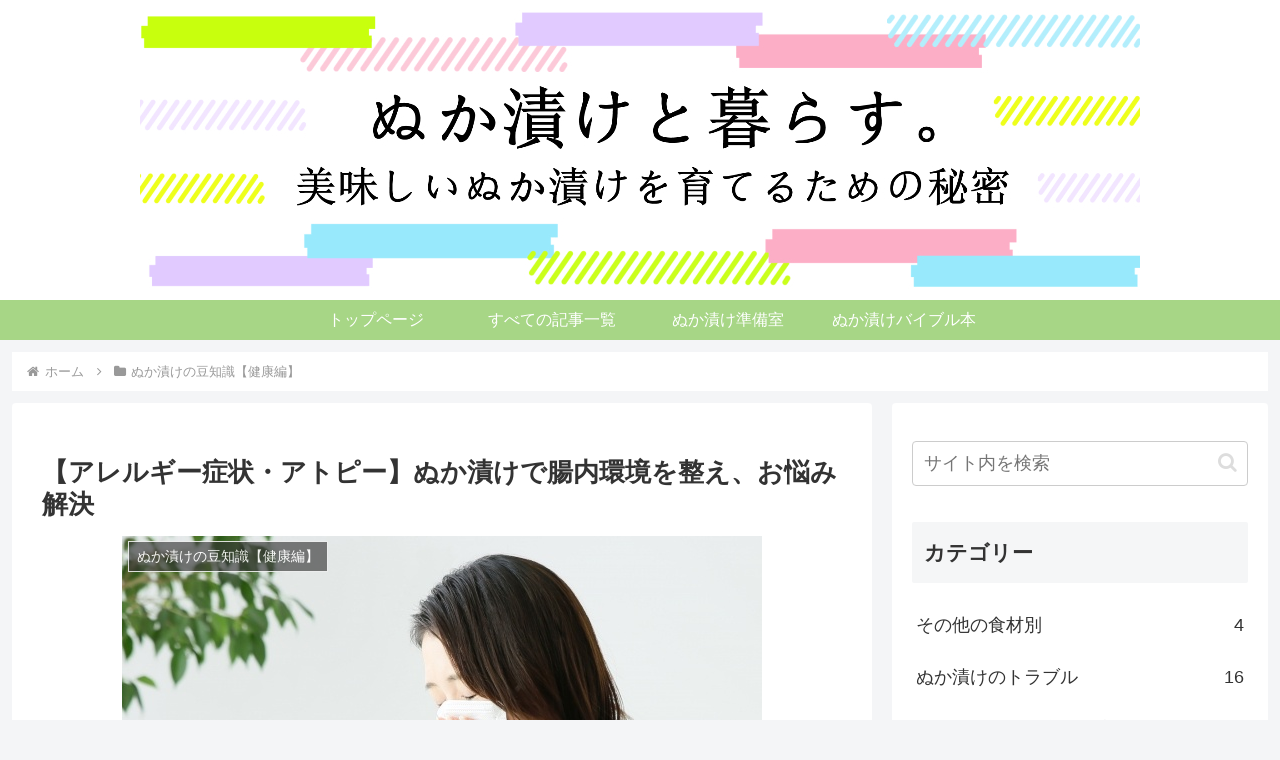

--- FILE ---
content_type: text/html; charset=utf-8
request_url: https://www.google.com/recaptcha/api2/aframe
body_size: 266
content:
<!DOCTYPE HTML><html><head><meta http-equiv="content-type" content="text/html; charset=UTF-8"></head><body><script nonce="yOwI0cJagGFLfU_NaY0DTg">/** Anti-fraud and anti-abuse applications only. See google.com/recaptcha */ try{var clients={'sodar':'https://pagead2.googlesyndication.com/pagead/sodar?'};window.addEventListener("message",function(a){try{if(a.source===window.parent){var b=JSON.parse(a.data);var c=clients[b['id']];if(c){var d=document.createElement('img');d.src=c+b['params']+'&rc='+(localStorage.getItem("rc::a")?sessionStorage.getItem("rc::b"):"");window.document.body.appendChild(d);sessionStorage.setItem("rc::e",parseInt(sessionStorage.getItem("rc::e")||0)+1);localStorage.setItem("rc::h",'1769099208312');}}}catch(b){}});window.parent.postMessage("_grecaptcha_ready", "*");}catch(b){}</script></body></html>